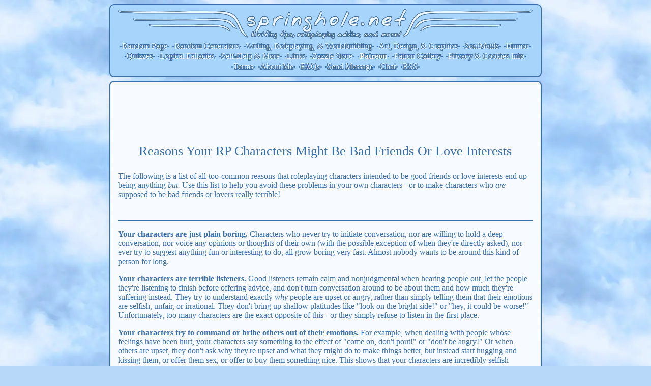

--- FILE ---
content_type: text/html
request_url: https://www.springhole.net/writing/reasons-your-rp-characters-might-be-bad-friends-or-love-interests.htm
body_size: 12153
content:
<!DOCTYPE html PUBLIC "-//W3C//DTD XHTML 1.0 Transitional//EN" "http://www.w3.org/TR/xhtml1/DTD/xhtml1-transitional.dtd"><html xmlns="http://www.w3.org/1999/xhtml"><head><meta http-equiv="content-type" content="text/html; charset=utf-8"/>
<script>var __ezHttpConsent={setByCat:function(src,tagType,attributes,category,force,customSetScriptFn=null){var setScript=function(){if(force||window.ezTcfConsent[category]){if(typeof customSetScriptFn==='function'){customSetScriptFn();}else{var scriptElement=document.createElement(tagType);scriptElement.src=src;attributes.forEach(function(attr){for(var key in attr){if(attr.hasOwnProperty(key)){scriptElement.setAttribute(key,attr[key]);}}});var firstScript=document.getElementsByTagName(tagType)[0];firstScript.parentNode.insertBefore(scriptElement,firstScript);}}};if(force||(window.ezTcfConsent&&window.ezTcfConsent.loaded)){setScript();}else if(typeof getEzConsentData==="function"){getEzConsentData().then(function(ezTcfConsent){if(ezTcfConsent&&ezTcfConsent.loaded){setScript();}else{console.error("cannot get ez consent data");force=true;setScript();}});}else{force=true;setScript();console.error("getEzConsentData is not a function");}},};</script>
<script>var ezTcfConsent=window.ezTcfConsent?window.ezTcfConsent:{loaded:false,store_info:false,develop_and_improve_services:false,measure_ad_performance:false,measure_content_performance:false,select_basic_ads:false,create_ad_profile:false,select_personalized_ads:false,create_content_profile:false,select_personalized_content:false,understand_audiences:false,use_limited_data_to_select_content:false,};function getEzConsentData(){return new Promise(function(resolve){document.addEventListener("ezConsentEvent",function(event){var ezTcfConsent=event.detail.ezTcfConsent;resolve(ezTcfConsent);});});}</script>
<script>if(typeof _setEzCookies!=='function'){function _setEzCookies(ezConsentData){var cookies=window.ezCookieQueue;for(var i=0;i<cookies.length;i++){var cookie=cookies[i];if(ezConsentData&&ezConsentData.loaded&&ezConsentData[cookie.tcfCategory]){document.cookie=cookie.name+"="+cookie.value;}}}}
window.ezCookieQueue=window.ezCookieQueue||[];if(typeof addEzCookies!=='function'){function addEzCookies(arr){window.ezCookieQueue=[...window.ezCookieQueue,...arr];}}
addEzCookies([{name:"ezoab_75267",value:"mod210-c; Path=/; Domain=springhole.net; Max-Age=7200",tcfCategory:"store_info",isEzoic:"true",},{name:"ezosuibasgeneris-1",value:"363f3a9a-e280-4036-6784-e47dd0ee5752; Path=/; Domain=springhole.net; Expires=Sun, 17 Jan 2027 18:16:53 UTC; Secure; SameSite=None",tcfCategory:"understand_audiences",isEzoic:"true",}]);if(window.ezTcfConsent&&window.ezTcfConsent.loaded){_setEzCookies(window.ezTcfConsent);}else if(typeof getEzConsentData==="function"){getEzConsentData().then(function(ezTcfConsent){if(ezTcfConsent&&ezTcfConsent.loaded){_setEzCookies(window.ezTcfConsent);}else{console.error("cannot get ez consent data");_setEzCookies(window.ezTcfConsent);}});}else{console.error("getEzConsentData is not a function");_setEzCookies(window.ezTcfConsent);}</script><script type="text/javascript" data-ezscrex='false' data-cfasync='false'>window._ezaq = Object.assign({"edge_cache_status":11,"edge_response_time":218,"url":"https://www.springhole.net/writing/reasons-your-rp-characters-might-be-bad-friends-or-love-interests.htm"}, typeof window._ezaq !== "undefined" ? window._ezaq : {});</script><script type="text/javascript" data-ezscrex='false' data-cfasync='false'>window._ezaq = Object.assign({"ab_test_id":"mod210-c"}, typeof window._ezaq !== "undefined" ? window._ezaq : {});window.__ez=window.__ez||{};window.__ez.tf={};</script><script type="text/javascript" data-ezscrex='false' data-cfasync='false'>window.ezDisableAds = true;</script>
<script data-ezscrex='false' data-cfasync='false' data-pagespeed-no-defer>var __ez=__ez||{};__ez.stms=Date.now();__ez.evt={};__ez.script={};__ez.ck=__ez.ck||{};__ez.template={};__ez.template.isOrig=true;__ez.queue=__ez.queue||function(){var e=0,i=0,t=[],n=!1,o=[],r=[],s=!0,a=function(e,i,n,o,r,s,a){var l=arguments.length>7&&void 0!==arguments[7]?arguments[7]:window,d=this;this.name=e,this.funcName=i,this.parameters=null===n?null:w(n)?n:[n],this.isBlock=o,this.blockedBy=r,this.deleteWhenComplete=s,this.isError=!1,this.isComplete=!1,this.isInitialized=!1,this.proceedIfError=a,this.fWindow=l,this.isTimeDelay=!1,this.process=function(){f("... func = "+e),d.isInitialized=!0,d.isComplete=!0,f("... func.apply: "+e);var i=d.funcName.split("."),n=null,o=this.fWindow||window;i.length>3||(n=3===i.length?o[i[0]][i[1]][i[2]]:2===i.length?o[i[0]][i[1]]:o[d.funcName]),null!=n&&n.apply(null,this.parameters),!0===d.deleteWhenComplete&&delete t[e],!0===d.isBlock&&(f("----- F'D: "+d.name),m())}},l=function(e,i,t,n,o,r,s){var a=arguments.length>7&&void 0!==arguments[7]?arguments[7]:window,l=this;this.name=e,this.path=i,this.async=o,this.defer=r,this.isBlock=t,this.blockedBy=n,this.isInitialized=!1,this.isError=!1,this.isComplete=!1,this.proceedIfError=s,this.fWindow=a,this.isTimeDelay=!1,this.isPath=function(e){return"/"===e[0]&&"/"!==e[1]},this.getSrc=function(e){return void 0!==window.__ezScriptHost&&this.isPath(e)&&"banger.js"!==this.name?window.__ezScriptHost+e:e},this.process=function(){l.isInitialized=!0,f("... file = "+e);var i=this.fWindow?this.fWindow.document:document,t=i.createElement("script");t.src=this.getSrc(this.path),!0===o?t.async=!0:!0===r&&(t.defer=!0),t.onerror=function(){var e={url:window.location.href,name:l.name,path:l.path,user_agent:window.navigator.userAgent};"undefined"!=typeof _ezaq&&(e.pageview_id=_ezaq.page_view_id);var i=encodeURIComponent(JSON.stringify(e)),t=new XMLHttpRequest;t.open("GET","//g.ezoic.net/ezqlog?d="+i,!0),t.send(),f("----- ERR'D: "+l.name),l.isError=!0,!0===l.isBlock&&m()},t.onreadystatechange=t.onload=function(){var e=t.readyState;f("----- F'D: "+l.name),e&&!/loaded|complete/.test(e)||(l.isComplete=!0,!0===l.isBlock&&m())},i.getElementsByTagName("head")[0].appendChild(t)}},d=function(e,i){this.name=e,this.path="",this.async=!1,this.defer=!1,this.isBlock=!1,this.blockedBy=[],this.isInitialized=!0,this.isError=!1,this.isComplete=i,this.proceedIfError=!1,this.isTimeDelay=!1,this.process=function(){}};function c(e,i,n,s,a,d,c,u,f){var m=new l(e,i,n,s,a,d,c,f);!0===u?o[e]=m:r[e]=m,t[e]=m,h(m)}function h(e){!0!==u(e)&&0!=s&&e.process()}function u(e){if(!0===e.isTimeDelay&&!1===n)return f(e.name+" blocked = TIME DELAY!"),!0;if(w(e.blockedBy))for(var i=0;i<e.blockedBy.length;i++){var o=e.blockedBy[i];if(!1===t.hasOwnProperty(o))return f(e.name+" blocked = "+o),!0;if(!0===e.proceedIfError&&!0===t[o].isError)return!1;if(!1===t[o].isComplete)return f(e.name+" blocked = "+o),!0}return!1}function f(e){var i=window.location.href,t=new RegExp("[?&]ezq=([^&#]*)","i").exec(i);"1"===(t?t[1]:null)&&console.debug(e)}function m(){++e>200||(f("let's go"),p(o),p(r))}function p(e){for(var i in e)if(!1!==e.hasOwnProperty(i)){var t=e[i];!0===t.isComplete||u(t)||!0===t.isInitialized||!0===t.isError?!0===t.isError?f(t.name+": error"):!0===t.isComplete?f(t.name+": complete already"):!0===t.isInitialized&&f(t.name+": initialized already"):t.process()}}function w(e){return"[object Array]"==Object.prototype.toString.call(e)}return window.addEventListener("load",(function(){setTimeout((function(){n=!0,f("TDELAY -----"),m()}),5e3)}),!1),{addFile:c,addFileOnce:function(e,i,n,o,r,s,a,l,d){t[e]||c(e,i,n,o,r,s,a,l,d)},addDelayFile:function(e,i){var n=new l(e,i,!1,[],!1,!1,!0);n.isTimeDelay=!0,f(e+" ...  FILE! TDELAY"),r[e]=n,t[e]=n,h(n)},addFunc:function(e,n,s,l,d,c,u,f,m,p){!0===c&&(e=e+"_"+i++);var w=new a(e,n,s,l,d,u,f,p);!0===m?o[e]=w:r[e]=w,t[e]=w,h(w)},addDelayFunc:function(e,i,n){var o=new a(e,i,n,!1,[],!0,!0);o.isTimeDelay=!0,f(e+" ...  FUNCTION! TDELAY"),r[e]=o,t[e]=o,h(o)},items:t,processAll:m,setallowLoad:function(e){s=e},markLoaded:function(e){if(e&&0!==e.length){if(e in t){var i=t[e];!0===i.isComplete?f(i.name+" "+e+": error loaded duplicate"):(i.isComplete=!0,i.isInitialized=!0)}else t[e]=new d(e,!0);f("markLoaded dummyfile: "+t[e].name)}},logWhatsBlocked:function(){for(var e in t)!1!==t.hasOwnProperty(e)&&u(t[e])}}}();__ez.evt.add=function(e,t,n){e.addEventListener?e.addEventListener(t,n,!1):e.attachEvent?e.attachEvent("on"+t,n):e["on"+t]=n()},__ez.evt.remove=function(e,t,n){e.removeEventListener?e.removeEventListener(t,n,!1):e.detachEvent?e.detachEvent("on"+t,n):delete e["on"+t]};__ez.script.add=function(e){var t=document.createElement("script");t.src=e,t.async=!0,t.type="text/javascript",document.getElementsByTagName("head")[0].appendChild(t)};__ez.dot=__ez.dot||{};__ez.queue.addFileOnce('/detroitchicago/boise.js', '/detroitchicago/boise.js?gcb=195-2&cb=5', true, [], true, false, true, false);__ez.queue.addFileOnce('/parsonsmaize/abilene.js', '/parsonsmaize/abilene.js?gcb=195-2&cb=e80eca0cdb', true, [], true, false, true, false);__ez.queue.addFileOnce('/parsonsmaize/mulvane.js', '/parsonsmaize/mulvane.js?gcb=195-2&cb=e75e48eec0', true, ['/parsonsmaize/abilene.js'], true, false, true, false);__ez.queue.addFileOnce('/detroitchicago/birmingham.js', '/detroitchicago/birmingham.js?gcb=195-2&cb=539c47377c', true, ['/parsonsmaize/abilene.js'], true, false, true, false);</script>
<script data-ezscrex="false" type="text/javascript" data-cfasync="false">window._ezaq = Object.assign({"ad_cache_level":0,"adpicker_placement_cnt":0,"ai_placeholder_cache_level":0,"ai_placeholder_placement_cnt":-1,"domain":"springhole.net","domain_id":75267,"ezcache_level":1,"ezcache_skip_code":7,"has_bad_image":0,"has_bad_words":0,"is_sitespeed":0,"lt_cache_level":0,"response_size":24306,"response_size_orig":18416,"response_time_orig":206,"template_id":5,"url":"https://www.springhole.net/writing/reasons-your-rp-characters-might-be-bad-friends-or-love-interests.htm","word_count":0,"worst_bad_word_level":0}, typeof window._ezaq !== "undefined" ? window._ezaq : {});__ez.queue.markLoaded('ezaqBaseReady');</script>
<script type='text/javascript' data-ezscrex='false' data-cfasync='false'>
window.ezAnalyticsStatic = true;

function analyticsAddScript(script) {
	var ezDynamic = document.createElement('script');
	ezDynamic.type = 'text/javascript';
	ezDynamic.innerHTML = script;
	document.head.appendChild(ezDynamic);
}
function getCookiesWithPrefix() {
    var allCookies = document.cookie.split(';');
    var cookiesWithPrefix = {};

    for (var i = 0; i < allCookies.length; i++) {
        var cookie = allCookies[i].trim();

        for (var j = 0; j < arguments.length; j++) {
            var prefix = arguments[j];
            if (cookie.indexOf(prefix) === 0) {
                var cookieParts = cookie.split('=');
                var cookieName = cookieParts[0];
                var cookieValue = cookieParts.slice(1).join('=');
                cookiesWithPrefix[cookieName] = decodeURIComponent(cookieValue);
                break; // Once matched, no need to check other prefixes
            }
        }
    }

    return cookiesWithPrefix;
}
function productAnalytics() {
	var d = {"pr":[6],"omd5":"75f4135d7825e82189c35c5729d6cace","nar":"risk score"};
	d.u = _ezaq.url;
	d.p = _ezaq.page_view_id;
	d.v = _ezaq.visit_uuid;
	d.ab = _ezaq.ab_test_id;
	d.e = JSON.stringify(_ezaq);
	d.ref = document.referrer;
	d.c = getCookiesWithPrefix('active_template', 'ez', 'lp_');
	if(typeof ez_utmParams !== 'undefined') {
		d.utm = ez_utmParams;
	}

	var dataText = JSON.stringify(d);
	var xhr = new XMLHttpRequest();
	xhr.open('POST','/ezais/analytics?cb=1', true);
	xhr.onload = function () {
		if (xhr.status!=200) {
            return;
		}

        if(document.readyState !== 'loading') {
            analyticsAddScript(xhr.response);
            return;
        }

        var eventFunc = function() {
            if(document.readyState === 'loading') {
                return;
            }
            document.removeEventListener('readystatechange', eventFunc, false);
            analyticsAddScript(xhr.response);
        };

        document.addEventListener('readystatechange', eventFunc, false);
	};
	xhr.setRequestHeader('Content-Type','text/plain');
	xhr.send(dataText);
}
__ez.queue.addFunc("productAnalytics", "productAnalytics", null, true, ['ezaqBaseReady'], false, false, false, true);
</script><base href="https://www.springhole.net/writing/reasons-your-rp-characters-might-be-bad-friends-or-love-interests.htm"/>
	
	<meta name="keywords" content="character, characters, rp, roleplaying, love, interest, friend, relationship"/>
	<!-- google_ad_section_start(weight=ignore) -->	
	<title>
	Reasons Your RP Characters Might Be Bad Friends Or Love Interests - Springhole.net
	</title>
	<!-- google_ad_section_end -->
<link rel="stylesheet" type="text/css" href="../springhole-style.css" media="screen"/>
<!-- Viewport Placeholder -->

<script src="https://ajax.googleapis.com/ajax/libs/jquery/3.1.0/jquery.min.js"></script>
<script type="text/javascript">
$(document).ready(function(){
$('#navbar').load("../nav-sub1-logo.htm");
$('#addtoany').load("../addtoany.htm");
});
</script>

<!-- Google tag (gtag.js) -->
<script async="" src="https://www.googletagmanager.com/gtag/js?id=UA-46391795-1"></script>
<script>
  window.dataLayer = window.dataLayer || [];
  function gtag(){dataLayer.push(arguments);}
  gtag('js', new Date());

  gtag('config', 'UA-46391795-1');
</script>

<link rel='canonical' href='https://springhole.net/writing/reasons-your-rp-characters-might-be-bad-friends-or-love-interests.htm' />
<script type='text/javascript'>
var ezoTemplate = 'orig_site';
var ezouid = '1';
var ezoFormfactor = '1';
</script><script data-ezscrex="false" type='text/javascript'>
var soc_app_id = '0';
var did = 75267;
var ezdomain = 'springhole.net';
var ezoicSearchable = 1;
</script></head>
<body>


<!-- Navbar Time! -->
<center>
<div id="navlook">
<div id="navbar"></div>
<noscript><p><h3>Please enable JavaScript to allow this site to work properly.</h3></p></noscript>
</div>
</center>
<!-- /Navbar -->

<div id="spacer"></div>



<div id="main">
<!--Adsense -->
<center>
<div id="topad">

<script async="" src="//pagead2.googlesyndication.com/pagead/js/adsbygoogle.js"></script>
<!-- Responsive Articles &amp; Essays -->
<ins class="adsbygoogle" style="display:block" data-ad-client="ca-pub-2591421515912161" data-ad-slot="6235385546" data-ad-format="horizontal"></ins>
<script>
(adsbygoogle = window.adsbygoogle || []).push({});
</script>

</div>
</center>
<!-- End Adsense -->


<h1 align="center">Reasons Your RP Characters Might Be Bad Friends Or Love Interests</h1><br/>




<p>

The following is a list of all-too-common reasons that roleplaying characters intended to be good friends or love interests end up being anything <i>but.</i>  Use this list to help you avoid these problems in your own characters - or to make characters who <i>are</i> supposed to be bad friends or lovers really terrible!
</p>


<br/>

<span class="hline"><hr/></span>



<div id="noselect">

<p>
<b>Your characters are just plain boring.</b>  Characters who never try to initiate conversation, nor are willing to hold a deep conversation, nor voice any opinions or thoughts of their own (with the possible exception of when they&#39;re directly asked), nor ever try to suggest anything fun or interesting to do, all grow boring very fast.  Almost nobody wants to be around this kind of person for long.
</p>

<p>
<b>Your characters are terrible listeners.</b>  Good listeners remain calm and nonjudgmental when hearing people out, let the people they&#39;re listening to finish before offering advice, and don&#39;t turn conversation around to be about them and how much they&#39;re suffering instead.  They try to understand exactly <i>why</i> people are upset or angry, rather than simply telling them that their emotions are selfish, unfair, or irrational.  They don&#39;t bring up shallow platitudes like &#34;look on the bright side!&#34; or &#34;hey, it could be worse!&#34;  Unfortunately, too many characters are the exact opposite of this - or they simply refuse to listen in the first place.
</p>

<p>
<b>Your characters try to command or bribe others out of their emotions.</b>  For example, when dealing with people whose feelings have been hurt, your characters say something to the effect of &#34;come on, don&#39;t pout!&#34; or &#34;don&#39;t be angry!&#34;  Or when others are upset, they don&#39;t ask why they&#39;re upset and what they might do to make things better, but instead start hugging and kissing them, or offer them sex, or offer to buy them something nice.  This shows that your characters are incredibly selfish people.  It says that they don&#39;t actually care about whether or not other people genuinely feel happy and secure and whether they are free to express themselves and their feelings, but rather, all they care about is making sure that others aren&#39;t showing any emotions that could threaten <i>them</i> and the stability of their relationships.
</p>

<p>
<b>Your characters try to make everything into a contest.</b>  For example, if somebody&#39;s character makes a joke, one of your characters has to one-up it with a &#34;better&#34; joke, and then possibly even boast about how nobody else can beat it.  This kind of behavior is anything <i>but</i> friendly or affectionate.  It&#39;s aggressive and dominating, and it tends to put would-be friends and lovers on edge.  People usually want their friends and lovers to be people they can feel safe and comfortable just being their average, mistake-making selves around.
</p>

<p>
<b>Your characters think they are different from the others because they have some special understanding or compassion that others lack.</b>  Common mindset of an obsessive stalker.  (And no, your characters&#39; own particular circumstances or motives do not make your character an exception.  Thinking that one&#39;s own circumstances or motives are somehow special or unique is <i>also</i> part of the obsessive stalker mindset.)  It&#39;s extra nasty if paired with the belief that an intended friend or love interest just needs to learn to appreciate the other character and what that character does.
</p>

<p>
<b>Your characters are know-it-alls when it comes to other characters&#39; problems.</b>  For example, your characters get it into their heads that a certain problem is a certain way and decide that their own solutions are the ones to fix it - regardless of how the affected characters feel about it.  Or they prescribe advice they haven&#39;t been asked for, with the implication or outright statement that this is what <i>must</i> be done.  Offering advice isn&#39;t always bad, but realistically, nobody can immediately know a situation well enough at first look (and certainly not without talking to and listening to the people affected!) to know exactly what needs to be done.
</p>

<p>
<b>Your characters are emotional vampires.</b>  Emotional vampires go on and on about their problems with no serious intention of finding viable solutions.  They constantly rely on others to shower them with verbal or physical affection to make them feel nice about themselves, rather than trying to do things they can feel good about doing.  And if anyone else starts talking about their own problems, they will often find a way to turn the conversation around so it becomes about their own problems instead.  Even when they&#39;re just fictional characters in a game, they can <i>still</i> be draining to deal with.
</p>
<p>
<b>Your characters expect others to solve all of their problems, no matter what they could be doing about them themselves.</b>  It&#39;s absolutely not fair to constantly expect others to do things that one could do something about oneself, especially when others have other things they really want or need to attend to.
</p>
<p>
<b>Your characters dump on or drain off people who really can&#39;t handle it.</b>  For example, they just go and dump their own problems on characters who are already extremely stressed, or try to get emotional support from characters who are already in unstable frames of mind.  (Not sure where or when it&#39;s appropriate to vent one&#39;s troubles?  <a href="http://articles.latimes.com/2013/apr/07/opinion/la-oe-0407-silk-ring-theory-20130407" target="RingTheory">Check this page out.</a>)   Or, your characters insist on being looked after by people who really don&#39;t have the time and/or resources right now.
</p>

<p>
<!-- AdSense -->
</p><div class="rightadfloat">
<script async="" src="//pagead2.googlesyndication.com/pagead/js/adsbygoogle.js"></script>
<!-- 300x250 - Articles &amp; Essays -->
<ins class="adsbygoogle" style="display:inline-block;width:300px;height:250px" data-ad-client="ca-pub-2591421515912161" data-ad-slot="5515389140"></ins>
<script>
(adsbygoogle = window.adsbygoogle || []).push({});
</script>
</div>
<!-- End Adsense -->
<p></p>

<p>
<b>Your characters never give back in kind.</b>  For example, your characters never return any of the emotional support they get, even when they&#39;re feeling better later on.  (And no, physical intimacy is not a substitute for emotional intimacy!)  Or your characters expect others to do very time-consuming or effort-intensive favors for them, but refuse to take any significant amount of time or put in any serious amount of effort to do anything in return.
</p>
<p>
<b>Your characters don&#39;t respect boundaries.</b>  Without reasonable suspicion that something really shady might be going down or that someone might be in serious danger (and no, &#34;a character is in serious danger of being alone and miserable!&#34; does not count), if a character says it&#39;s not your character&#39;s business, then it&#39;s probably not your character&#39;s business.  Likewise, if a character is obviously getting uncomfortable talking about something, it&#39;s probably time to stop pushing the subject, and if a character is obviously getting uncomfortable with what your character is doing, it&#39;s probably time to stop doing it - even if that character <i>is</i> your character&#39;s best friend or lover.  Also, without permission to modify or upgrade someone&#39;s belongings, it is not one&#39;s place to do so - even if one does mean well by it.
</p>
<p>
<b>Your characters otherwise just can&#39;t take no for an answer.</b>  For example, your characters continue to pursue people who have already refused relationships with them, or constantly try to get others to open up about personal issues they have outright stated they don&#39;t wish to discuss.  Actions like these are harassment, no matter what your character&#39;s intentions or motives are.
</p>
<p>
<b>Your characters are jealous and/or <a href="reasons-your-rp-characters-might-look-insecure.htm">insecure</a>.</b>  It&#39;s normal and healthy for people to want to do things that don&#39;t involve their friends and lovers all the time, and it&#39;s normal and healthy for players to want this for their characters.  If one of your characters starts acting agitated, upset, or pouty whenever anything of this sort happens in the RP, there are good odds that warnings are blaring inside the other player&#39;s head telling that player to <i>get away from your character!</i>
</p>
<p>
<b>Your characters always assume the worst about others.</b>  Such a suspicious mindset (whether applied to a friend or love interest, or to someone with whom the friend or love interest associates) is never healthy and is a surefire way to destroy the relationship if left unchecked.  Also remember, a good rule to live by is &#34;never attribute to malice what can be explained by ignorance, ineptitude, misunderstanding, or a really bad day.&#34;
</p>
<p>
<b>Your characters try to throw guilt trips.</b>  For example, if someone&#39;s character doesn&#39;t like something one of your characters is doing, your character puts on a sad face and says something to the effect of, &#34;I&#39;m just trying to be nice!  I work so hard to be good to you, and this is the thanks I get?&#34;  Or if someone&#39;s character refuses a relationship with yours, or refuses to open up to yours, you have your character say, &#34;Opening your heart to me and letting me in is the least you could do after all that I&#39;ve done for you!&#34;  Or if someone&#39;s character ends up running late, your character says something to the effect of, &#34;I guess I don&#39;t really matter to you.  I suppose it wouldn&#39;t make any difference if one day I just disappeared!&#34;
</p>
<p>
<b>Your characters dramatically self-flagellate when confronted.</b>  For example, if any of your characters are told that something they are doing is bothersome and that they really should stop, they break down and start carrying on about how horrible they are and how they always ruin everything.  As opposed to, ya know, offering a short but meaningful apology and stopping with the bothersome thing or asking/finding out what might be done to minimize the bothersome thing.
</p>
<p>
<b>Your characters refuse to communicate clearly.</b>  For example, rather than telling others what they want, they act contemptuous or annoyed until the others figure it out; or they refuse to tell others what bothers them in their relationships or what they want.  For another example, having your characters pull the dreadful &#34;you tell me!&#34; when asked what&#39;s wrong.  Making people play guessing games like these is just petty and mean.  Another way they might refuse to communicate is by going silent or leaving the area - this is known as <a href="https://www.psychologytoday.com/blog/anger-in-the-age-entitlement/201212/how-ruin-perfectly-good-relationship-0" target="PsychologyTodayStonewalling">stonewalling</a>, and it&#39;s highly destructive to relationships.
</p>
<p>
<b>Your characters constantly criticize.</b>  Yes, sometimes people will have to say things that aren&#39;t entirely glowing to each other, but constant criticism is absolutely unhealthy for a relationship.  Also, criticizing harmless eccentricities or harmless personal quirks is never a good sign.
</p>
<p>
<b>Your characters are spiteful and mean.</b>  When upset, they resort to trying to hurt those they are upset with somehow, whether through insults or physical attacks, or through plots of revenge.  Or they threaten to hurt those they are upset with in some way, or even say that they&#39;re going to hurt themselves.  Or they bring up past events of wrongdoings that others have committed, even if these others have made genuine efforts to do better and/or make up for them.
</p>
<p>
<b>Your characters are never willing to negotiate and compromise.</b>  Perhaps they just stubbornly refuse to budge from what it is they want.  Perhaps they try to manipulate with guilt or by trying to make others feel sorry for them.  Perhaps they make an endless string of ridiculous excuses.  Or perhaps they just yell and rant and never let others get a word in edgewise.  But however they do it, they just refuse to try working with others to see if they can come to a solution that gives them both what they want or see if there&#39;s a way they can meet each other halfway somewhere.
</p>
<p>
<b>Your characters act entitled.</b>  For example, even though they&#39;ve been nothing but irritating and have done nothing to <i>stop</i> being irritating (let alone apologize for it), they think others should &#34;give them a chance&#34; at being lovers or somesuch.  Or they think that even though they&#39;ve done nothing but antagonize other people, those people should just forgive them without them having to take any effort to apologize and make amends.  Or they think that if they&#39;ve done something that others find hurtful, then the very people they&#39;ve hurt should just come and comfort <i>them</i> without them even having to apologize and make amends first.  Or they think that because they have done so many nice things for other characters, that these characters owe it to them to get into relationships with them, or to open up to them, or somesuch.
</p>

<p>
<!-- AdSense -->
</p><div class="rightadfloat">
<script async="" src="//pagead2.googlesyndication.com/pagead/js/adsbygoogle.js"></script>
<!-- 300x250 - Articles &amp; Essays -->
<ins class="adsbygoogle" style="display:inline-block;width:300px;height:250px" data-ad-client="ca-pub-2591421515912161" data-ad-slot="5515389140"></ins>
<script>
(adsbygoogle = window.adsbygoogle || []).push({});
</script>
</div>
<!-- End Adsense -->
<p></p>

<p>
<b>Your characters refuse to accept responsibility for the consequences of their actions.</b>  There are two ways of refusing responsibility.  One way is to refuse to accept or admit that one is at fault, and instead blame everyone and everything else.  The other is to refuse to accept that one is going to have to make at least some measure of effort to fix a problem or stop something from happening again - and then actually make that effort.  A good friend or lover will be willing to accept <i>both</i> types of responsibility.  (Think something really might not be your character&#39;s fault?  Not sure whether something might be or not?  Check out <a href="is-my-character-at-fault.htm">&#34;Is This My Character&#39;s Fault?&#34; - A Flowchart</a>.<!--  <a href="http://lawcomic.net/guide/?page_id=5" target="IllustratedGuideToLaw">The Illustrated Guide To Law</a> has a lot on that from a US legal standpoint.-->)
</p>




</div>

<br/>

<h3>Other pages you should look at:</h3>
<p>
<a href="reasons-your-rp-characters-might-be-creepy.htm">Reasons Your RP Characters Might Be Creepy (In A Bad Way)</a><br/>
<a href="create-and-roleplay-better-characters.htm">Basic Tips To Make Better &amp; More Appealing Roleplaying Characters</a><br/><a href="write-attractive-characters.htm">So You Want To Have An Attractive Character?</a><br/>
<a href="tips-to-avoid-killing-rp-conversations.htm">Tips To Avoid Killing Your RP Character&#39;s Conversations</a><br/>
<a href="character-playability-test.htm">The RP Character Playability Test</a><br/>
</p>
<p>
<a href="write-better-roleplay-prompts.htm">Tips To Write Better Roleplay Prompts</a><br/>
<a href="write-better-roleplay-posts.htm">Tips To Help You Write Better Roleplay Posts</a><br/>
<a href="reasons-your-roleplay-might-not-be-working.htm">Reasons Your Roleplay Might Not Be Working</a><br/>
<a href="tips-to-be-a-more-thoughtful-and-considerate-roleplayer.htm">Tips To Be A More Thoughtful &amp; Considerate Roleplayer</a><br/>
</p>
<p>
<a href="https://www.wikihow.com/Be-a-Good-Listener" target="WikiHowToBeAGoodListener">How to Be a Good Listener</a> (Offsite)
</p>

<br/>

<!-- AddToAny -->
<div id="addtoany"></div>
<!-- End AddToAny -->

<br/>

<p align="center"><a href="general-roleplaying.htm">Back to Roleplaying Tips &amp; Guides</a><br/>
<a href="../randompage.htm">Go to a random page!</a><br/></p>

</div>
<br/>


<div id="footer" class="footerlink">
<center>
Original site design, graphics, and text © LRC and may not be copied, reproduced, or reposted without permission (<a href="../contentrules.htm">more info</a>).  Images, quotes, scripts, etc. from other sources © their respective owning parties.
<br/>
<a href="../privacy.htm">View privacy policy</a>.
</center>
</div>


<script data-cfasync="false">function _emitEzConsentEvent(){var customEvent=new CustomEvent("ezConsentEvent",{detail:{ezTcfConsent:window.ezTcfConsent},bubbles:true,cancelable:true,});document.dispatchEvent(customEvent);}
(function(window,document){function _setAllEzConsentTrue(){window.ezTcfConsent.loaded=true;window.ezTcfConsent.store_info=true;window.ezTcfConsent.develop_and_improve_services=true;window.ezTcfConsent.measure_ad_performance=true;window.ezTcfConsent.measure_content_performance=true;window.ezTcfConsent.select_basic_ads=true;window.ezTcfConsent.create_ad_profile=true;window.ezTcfConsent.select_personalized_ads=true;window.ezTcfConsent.create_content_profile=true;window.ezTcfConsent.select_personalized_content=true;window.ezTcfConsent.understand_audiences=true;window.ezTcfConsent.use_limited_data_to_select_content=true;window.ezTcfConsent.select_personalized_content=true;}
function _clearEzConsentCookie(){document.cookie="ezCMPCookieConsent=tcf2;Domain=.springhole.net;Path=/;expires=Thu, 01 Jan 1970 00:00:00 GMT";}
_clearEzConsentCookie();if(typeof window.__tcfapi!=="undefined"){window.ezgconsent=false;var amazonHasRun=false;function _ezAllowed(tcdata,purpose){return(tcdata.purpose.consents[purpose]||tcdata.purpose.legitimateInterests[purpose]);}
function _handleConsentDecision(tcdata){window.ezTcfConsent.loaded=true;if(!tcdata.vendor.consents["347"]&&!tcdata.vendor.legitimateInterests["347"]){window._emitEzConsentEvent();return;}
window.ezTcfConsent.store_info=_ezAllowed(tcdata,"1");window.ezTcfConsent.develop_and_improve_services=_ezAllowed(tcdata,"10");window.ezTcfConsent.measure_content_performance=_ezAllowed(tcdata,"8");window.ezTcfConsent.select_basic_ads=_ezAllowed(tcdata,"2");window.ezTcfConsent.create_ad_profile=_ezAllowed(tcdata,"3");window.ezTcfConsent.select_personalized_ads=_ezAllowed(tcdata,"4");window.ezTcfConsent.create_content_profile=_ezAllowed(tcdata,"5");window.ezTcfConsent.measure_ad_performance=_ezAllowed(tcdata,"7");window.ezTcfConsent.use_limited_data_to_select_content=_ezAllowed(tcdata,"11");window.ezTcfConsent.select_personalized_content=_ezAllowed(tcdata,"6");window.ezTcfConsent.understand_audiences=_ezAllowed(tcdata,"9");window._emitEzConsentEvent();}
function _handleGoogleConsentV2(tcdata){if(!tcdata||!tcdata.purpose||!tcdata.purpose.consents){return;}
var googConsentV2={};if(tcdata.purpose.consents[1]){googConsentV2.ad_storage='granted';googConsentV2.analytics_storage='granted';}
if(tcdata.purpose.consents[3]&&tcdata.purpose.consents[4]){googConsentV2.ad_personalization='granted';}
if(tcdata.purpose.consents[1]&&tcdata.purpose.consents[7]){googConsentV2.ad_user_data='granted';}
if(googConsentV2.analytics_storage=='denied'){gtag('set','url_passthrough',true);}
gtag('consent','update',googConsentV2);}
__tcfapi("addEventListener",2,function(tcdata,success){if(!success||!tcdata){window._emitEzConsentEvent();return;}
if(!tcdata.gdprApplies){_setAllEzConsentTrue();window._emitEzConsentEvent();return;}
if(tcdata.eventStatus==="useractioncomplete"||tcdata.eventStatus==="tcloaded"){if(typeof gtag!='undefined'){_handleGoogleConsentV2(tcdata);}
_handleConsentDecision(tcdata);if(tcdata.purpose.consents["1"]===true&&tcdata.vendor.consents["755"]!==false){window.ezgconsent=true;(adsbygoogle=window.adsbygoogle||[]).pauseAdRequests=0;}
if(window.__ezconsent){__ezconsent.setEzoicConsentSettings(ezConsentCategories);}
__tcfapi("removeEventListener",2,function(success){return null;},tcdata.listenerId);if(!(tcdata.purpose.consents["1"]===true&&_ezAllowed(tcdata,"2")&&_ezAllowed(tcdata,"3")&&_ezAllowed(tcdata,"4"))){if(typeof __ez=="object"&&typeof __ez.bit=="object"&&typeof window["_ezaq"]=="object"&&typeof window["_ezaq"]["page_view_id"]=="string"){__ez.bit.Add(window["_ezaq"]["page_view_id"],[new __ezDotData("non_personalized_ads",true),]);}}}});}else{_setAllEzConsentTrue();window._emitEzConsentEvent();}})(window,document);</script><script defer src="https://static.cloudflareinsights.com/beacon.min.js/vcd15cbe7772f49c399c6a5babf22c1241717689176015" integrity="sha512-ZpsOmlRQV6y907TI0dKBHq9Md29nnaEIPlkf84rnaERnq6zvWvPUqr2ft8M1aS28oN72PdrCzSjY4U6VaAw1EQ==" data-cf-beacon='{"version":"2024.11.0","token":"627f29754a0c43cc8cb39fae5e886159","r":1,"server_timing":{"name":{"cfCacheStatus":true,"cfEdge":true,"cfExtPri":true,"cfL4":true,"cfOrigin":true,"cfSpeedBrain":true},"location_startswith":null}}' crossorigin="anonymous"></script>
</body></html>

--- FILE ---
content_type: text/html
request_url: https://www.springhole.net/nav-sub1-logo.htm
body_size: 288
content:
<div class="navlook"><a href="../index.html"><img src="../cloudlogo.png" border="0" /></a><br />





&#149;<a href="../randompage.htm">Random&nbsp;Page</a>&#149; 

&#149;<a href="../writing_roleplaying_randomators/index.html" title="Randomly create characters, names, items, and more for your story or roleplaying characters.">Random&nbsp;<!-- google_ad_section_start(weight=ignore) -->Generators<!-- google_ad_section_end --></a>&#149; 

&#149;<a href="../writing/index.html" title="Things pertaining to writing fiction.">Writing,&nbsp;Roleplaying,&nbsp;&amp;&nbsp;Worldbuilding</a>&#149; 

&#149;<a href="../art-and-graphics.htm">Art,&nbsp;Design,&nbsp;&amp;&nbsp;Graphics</a>&#149;

&#149;<a href="../writing_roleplaying_worlds/soulmettle/index.html"><i>SoulMettle</i></a>&#149;

&#149;<a href="../humor/index.html" title="Funny stuff to make you giggle.">Humor</a>&#149; 

&#149;<a href="../quizzes/index.html" title="Fun and useful quizzes.">Quizzes</a>&#149; 

&#149;<a href="../logical-fallacies/index.html">Logical&nbsp;Fallacies</a>&#149; 

&#149;<a href="../other/index.html">Self-Help&nbsp;&amp&nbsp;More</a>&#149; 

&#149;<a href="../links/index.html">Links</a>&#149;  

&#149;<a href="https://www.zazzle.com/springholeshop" target="SpringholeZazzle">Zazzle&nbsp;Store</a>&#149; 

&#149;<span class="nav-sl"><a href="http://www.patreon.com/syera"><b>Patreon</b></a></span>&#149; 

&#149;<a href="../pixelart/patron-gallery.htm">Patron Gallery</a>&#149;

&#149;<a href="../privacy.htm">Privacy &amp; Cookies Info</a>&#149; 

&#149;<a href="../contentrules.htm">Terms</a>&#149; 

&#149;<a href="../aboutme.htm">About Me</a>&#149; 

&#149;<a href="../faqs.htm">FAQs</a>&#149; 

&#149;<a href="../ask.htm">Send&nbsp;Message</a>&#149; 

&#149;<a href="../chat.htm">Chat</a>&#149;

&#149;<a href="../springhole-updates.xml">RSS</a>&#149;

<!-- &#149;<a href="../index.html">Home</a>&#149; -->




</div>



--- FILE ---
content_type: text/html; charset=utf-8
request_url: https://www.google.com/recaptcha/api2/aframe
body_size: 268
content:
<!DOCTYPE HTML><html><head><meta http-equiv="content-type" content="text/html; charset=UTF-8"></head><body><script nonce="lA6Cr-zjp-22Zc5NbSTxkQ">/** Anti-fraud and anti-abuse applications only. See google.com/recaptcha */ try{var clients={'sodar':'https://pagead2.googlesyndication.com/pagead/sodar?'};window.addEventListener("message",function(a){try{if(a.source===window.parent){var b=JSON.parse(a.data);var c=clients[b['id']];if(c){var d=document.createElement('img');d.src=c+b['params']+'&rc='+(localStorage.getItem("rc::a")?sessionStorage.getItem("rc::b"):"");window.document.body.appendChild(d);sessionStorage.setItem("rc::e",parseInt(sessionStorage.getItem("rc::e")||0)+1);localStorage.setItem("rc::h",'1768673815399');}}}catch(b){}});window.parent.postMessage("_grecaptcha_ready", "*");}catch(b){}</script></body></html>

--- FILE ---
content_type: text/css
request_url: https://www.springhole.net/springhole-style.css
body_size: 670
content:
body{background:url(cloudback.jpg) top center; background-attachment:fixed;
	background-color:#b8d8fa; color:#a46f52; font:11pt Trebuchet MS;}


#spacer{
height:7px;
}

#topad{
background-repeat:no-repeat;
}

#midad{
background-repeat:no-repeat;
}


#main{
width:64.5%;
min-width:730px;
max-width:850px;
min-height:500px;
padding:15px;
margin: 0 auto;
font:16px Trebuchet MS;
border: 2px solid #3a6faa;
border-bottom: 2px solid #3a6faa;
border-right: 2px solid #3a6faa;
border-radius: 9px;

background-color:#f7fbff;
color:#3a6faa;

 }
img
{max-width: 100%; height: auto;}


H1 { font:160% Trebuchet MS;font-weight=600; margin-bottom:-9px;}
H2 { font:125% Trebuchet MS;font-weight=600; margin-bottom:-9px;}
H3 { font:115% Trebuchet MS;font-weight=600; margin-bottom:-9px;}

option { font-size: 11pt; font-family: verdana; padding:5px; background-color:#ffffdc;}

textarea { font:16px Trebuchet MS; padding:5px;
color:#3a6faa;
background-color:#fff9f5;
border:2px solid;
border-top-color:#3a6faa;
border-left-color:#3a6faa;
border-right-color:#3a6faa;
border-bottom-color:#3a6faa;
border-radius: 5px;
max-width:520px;}

input { font-size: 11pt; font-family: verdana; color:#3a6faa; padding:4px; background-color:#a6d4fa; border-top-color:#a6d4fa; border-bottom-color:#a6d4fa; border-left-color:#a6d4fa; border-right-color:#a6d4fa; border-radius: 5px;}

a:link,a:visited{color:#d07500; verdana; text-decoration:none;}
a:active,a:hover{color:#d74d50; text-decoration:underline;  text-decoration:underline;}

ul { list-style: disc inside none; list-style-position:inside; padding:0px; margin-left:3px; }
ol { list-style: number inside none; list-style-position:inside; padding:0px; margin-left:3px; }

.hline hr
 {
border: 0;
width: 100%;
color: #3a6faa;
background-color: #3a6faa;
height: 2px;
}


.highlight {color:#d74d50; font:10.2pt verdana; text-decoration:none; font-weight:700;}

.invisilink a
{color:#cdebf1; verdana; font-weight:200; text-decoration:none;}

.googleinput input
{color:#000; verdana; font-weight:200; text-decoration:none;}



.responsiveright
{float:right;}

.responsiveleft
{float:left;}



.rightadfloat
{float:right;}

.leftadfloat
{float:left;}


#share {
position:relative;
 border:2px solid #3a6faa;
 padding:7px 7px 7px 7px;
 background-color:#a6d4fa;
 border-radius:4px;
 width:280px;
 height:14px;
}

#adblank {
 background-color:#f7d1ff;
}


.sharelink a
{color:#f1f9f8;font:10pt verdana; text-decoration:none; verdana;font-weight:600;
text-shadow:1px 1px 0 #3a6faa,
-1px -1px 0 #3a6faa,
1px -1px 0 #3a6faa,
-1px 1px 0 #3a6faa;}

.sharelink a:visited
{color:#f1f9f8;font:10pt verdana; text-decoration:none; verdana;font-weight:600;
text-shadow:1px 1px 0 #3a6faa,
-1px -1px 0 #3a6faa,
1px -1px 0 #3a6faa,
-1px 1px 0 #3a6faa;}

.sharelink a:hover
{color:#fff;font:10pt verdana; verdana;font-weight:600;
text-shadow:1px 1px 0 #3a6faa,
-1px -1px 0 #3a6faa,
1px -1px 0 #3a6faa,
-1px 1px 0 #3a6faa;}



#navlook
{
width:64.5%;
min-width:730px;
max-width:850px;
margin-top:20px;
margin: 0 auto;
max-height:200px;
padding:15px;
padding-bottom:9px;
padding-top:18px;
border: 2px solid #3a6faa;
border-bottom: 2px solid #3a6faa;
border-right: 2px solid #3a6faa;
border-radius: 9px;
line-height: 1.4;
font:14px Trebuchet MS;

background: #a6d4fa;
color:#3a6faa;
}


.navlook img
{max-width: 100%; height: auto; margin-bottom:5px; margin-top:-10px; }

.navlook a
{color:#eff7ff;font:12.3pt Trebuchet MS; text-decoration:none; 

text-shadow:1px 1px 0 #3a6faa,
-1px -1px 0 #3a6faa,
1px -1px 0 #3a6faa,
-1px 1px 0 #3a6faa;

}

.navlook a:visited
{color:#eff7ff;font:12.3pt Trebuchet MS; text-decoration:none;}

.navlook a:hover
{color:#fff; font:12.3pt Trebuchet MS; text-decoration:underline;}


#nav-sl {font:verdana; color:#fff}

.nav-sl a
{color:#fff;font:12.2pt Trebuchet MS; text-decoration:none;}

.nav-sl a:visited
{color:#fff;font:12.2pt Trebuchet MS; text-decoration:none;}

.nav-sl a:hover
{color:#fff;font:12.2pt Trebuchet MS; text-decoration:underline;}

#footer
{
width:64.5%;
min-width:730px;
max-width:850px;
padding:15px;
margin: 0 auto;
margin-top: -11px;
font:12.2pt Trebuchet MS;
border: 2px solid #3a6faa;
border-bottom: 2px solid #3a6faa;
border-right: 2px solid #3a6faa;
border-radius: 9px;

background: #a6d4fa;
color:#3a6faa;
 
}

.footerlink a
{color:#f1f9f8;font:12.3pt Trebuchet MS; text-decoration:none;
text-shadow:1px 1px 0 #3a6faa,
-1px -1px 0 #3a6faa,
1px -1px 0 #3a6faa,
-1px 1px 0 #3a6faa;
}

.footerlink a:visited
{color:#f1f9f8;font:12.3pt Trebuchet MS; text-decoration:none;}

.footerlink a:hover
{color:#fff; font:12.3pt Trebuchet MS; text-decoration:underline; }


#dslist li { margin-bottom:1em; }
#spritepadding img { margin-right:7px; margin-left:7px; }
#gsearch input { padding:0px; font-size: 9pt; }

#noselect {
-webkit-touch-callout:none;
-webkit-user-select:none;
-khtml-user-select:none;
-moz-user-select:none;
-ms-user-select:none;
user-select:none;
 }


